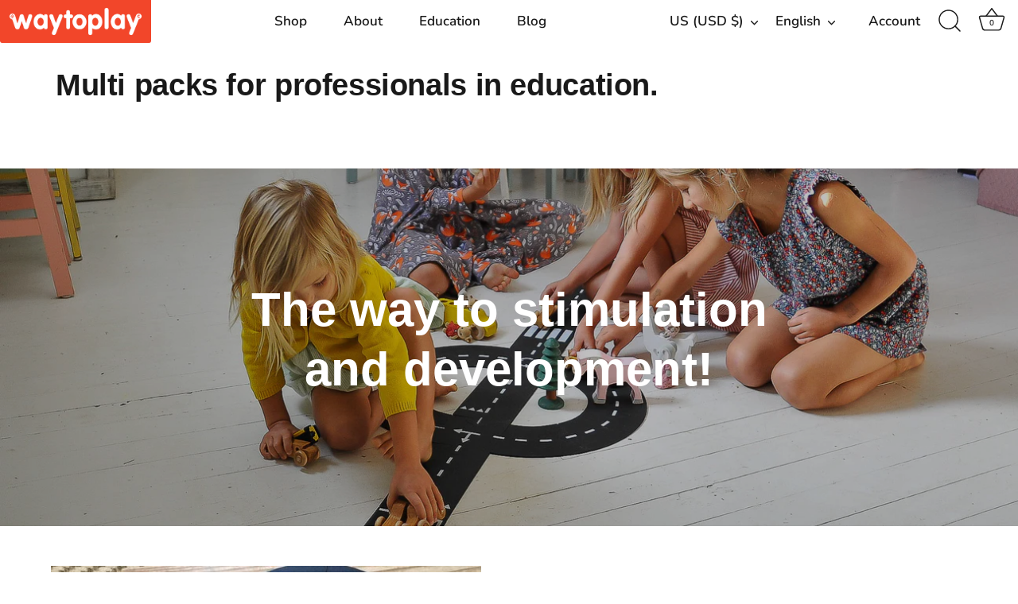

--- FILE ---
content_type: text/javascript
request_url: https://cdn-sf.vitals.app/assets/js/m60.80248bbbd9a9ecc81068.chunk.bundle.js
body_size: 5918
content:
"use strict";(window.webpackChunkvitalsLibrary=window.webpackChunkvitalsLibrary||[]).push([[442],{87378:(t,n,e)=>{e.d(n,{A:()=>o});var r=e(58578);var i=e.n(r)()(!1);i.push([t.id,".Vtl-ProductLabel{display:flex;align-items:center;justify-content:center;position:absolute;top:var(--vtl-space-0);left:var(--vtl-space-0);z-index:10;pointer-events:none;padding:var(--vtl-space-4)}.Vtl-ProductLabel__Text{display:flex;align-items:center;justify-content:center;height:100%;width:100%;text-align:center;line-height:var(--vtl-line-height-140);overflow:hidden}.Vtl-ProductLabel--Circle{border-radius:50%}",""]);const o=i},39498:(t,n,e)=>{e.d(n,{K:()=>r});class r{J79(t){}O39(){this.O32()&&this.W56()}N0(){}O32(){return!0}P15(t){}W56(){this.H73();this.P16();this.R20();this.F43();this.K28()}H73(){}P16(){}R20(){}F43(){}K28(){}}},37902:(t,n,e)=>{e.d(n,{A:()=>s});var r=e(35859);var i=e(75541);var o=e(71683);class s extends r.Component{constructor(t){super(t);this.refs={};this.state={errored:!1}}componentDidCatch(t,n){var e;const{props:r}=this;i.aU.Q40(new i.fz(o.DA,{msg:`PreactLifecycle: ${null==t?void 0:t.toString()}`,mid:r.moduleId,label:r.label},(null==n?void 0:n.componentStack)||(null===(e=null==t?void 0:t.stack)||void 0===e?void 0:e.toString())));this.setState({errored:!0})}render(){const{props:t,state:n}=this;return n.errored?null:t.children}}},35798:(t,n,e)=>{e.r(n);e.d(n,{r28:()=>A});var r=e(21076);var i=e(58836);var o=e(37902);var s=e(57798);var l=e(10554);var a=e(47622);var c=e(39498);const d=(0,e(31951).jb)({V37:1095,b72:1096},s.X.G66);var u=e(96636);var v=e(98076);const h='Wrapper';var f=e(27176);var p=e(31592);var m=e(71267);var g=e(51768);var y=e(65007);var b=e(45644);var $=e(90599);var S=e(42913);var C=e(35859);var P;!function(t){t[t.W26=1]="W26";t[t.R44=2]="R44"}(P||(P={}));var D;!function(t){t.U67="g";t.U5="p";t.O46="c"}(D||(D={}));var X=e(13515);var x=e(14108);var w=e(33262);const L=t=>({discriminator:n})=>(null==n?void 0:n.P53)===t;const I={container:{selector:'.Vtl-ProductLabel',traits:{backgroundColor:{[w.Xi.Default]:'#222222'},opacity:{[w.Xi.Default]:'100%'},circleSize:{[w.Xi.Default]:'60px',hiddenInCss:L(P.R44)},width:{[w.Xi.Default]:'80px',hiddenInCss:L(P.W26)},height:{[w.Xi.Default]:'24px',hiddenInCss:L(P.W26)},top:{[w.Xi.Default]:'4%'},left:{[w.Xi.Default]:'96%'},borderRadius:{styleTarget:{property:'border-radius',selector:'.Vtl-ProductLabel--Rectangle'},hiddenInCss:L(P.W26),[w.Xi.Default]:'0'}}},text:{selector:'.Vtl-ProductLabel__Text',traits:{color:{[w.Xi.Default]:'#ffffff'},productFontSize:{styleTarget:{property:'font-size',selector:'.Vtl-ProductLabel__Text'},[w.Xi.Default]:'12px'}}}};function k({traits:t,layoutType:n,id:e,isCircleLayoutType:r,v16:i,x75:o}){var s,l;if(!t)return{D18:'',Y83:0,Y44:0};const a=null!==(s=null==i?void 0:i.X39)&&void 0!==s?s:200;const c=null!==(l=null==i?void 0:i.W32)&&void 0!==l?l:200;const d=(0,x._K)({defaults:I,traitString:t,discriminator:{P53:n},isDarkTheme:!1});const u={D17:(0,x.eP)(d,'container',""+(r?'circleSize':'height'),!1),F70:(0,x.eP)(d,'container',""+(r?'circleSize':'width'),!1),K71:(0,x.eP)(d,'container','top',!1),I28:(0,x.eP)(d,'container','left',!1)};const v=(0,x.eP)(d,'container','backgroundColor',!1);const h=(0,x.eP)(d,'text','color',!1);const f=(0,x.eP)(d,'text','productFontSize',!1);const p=(0,x.eP)(d,'container','opacity',!1);const m=parseFloat(p)||0;const g=`\n\t\t.Vtl-ProductLabel.Vtl-ProductLabel--Id-${e} {\n\t\t\theight: ${u.D17};\n\t\t\twidth: ${u.F70};\n\t\t\tbackground-color: ${(0,X.cH)(v,m/100)};\n\t\t}\n\t\t.Vtl-ProductLabel.Vtl-ProductLabel--Id-${e} .Vtl-ProductLabel__Text {\n\t\t\tcolor: ${h};\n\t\t\tfont-size: ${f};\n\t\t}\n\t\t${n===P.R44?`.Vtl-ProductLabel.Vtl-ProductLabel--Id-${e}.Vtl-ProductLabel--Rectangle {\n\t\t\t\t\t\tborder-radius: ${(0,x.eP)(d,'container','borderRadius',!1)};\n\t\t\t\t\t}`:''}\n\t`;const y=o?function(t,n,e,r){const i=parseFloat(t.D17)||0;const o=parseFloat(t.F70)||0;const s=parseFloat(t.K71)||0;const l=parseFloat(t.I28)||0;const a=n-i;const c=e-o;const d=Math.max(0,Math.min(100,s));const u=Math.max(0,Math.min(100,l))/100*c;return{Y83:d/100*a/r.W32*100,Y44:u/r.X39*100}}(u,c,a,o):function(t,n,e){const r=parseFloat(t.D17)||0;const i=parseFloat(t.F70)||0;const o=parseFloat(t.K71)||0;const s=parseFloat(t.I28)||0;const l=parseFloat(((100-100*i/e)/100*s).toFixed(2));return{Y83:parseFloat(((100-100*r/n)/100*o).toFixed(2)),Y44:l}}(u,c,a);return Object.assign({D18:g},y)}function T(t,n,e){if(!(null==t?void 0:t.length))return[];const r=decodeURIComponent(e||'');return t.filter(t=>!!t.t.includes(D.U67)||(function(t,n,e){return!!(t.t.includes(D.O46)&&t.c&&n)&&('string'==typeof n?t.c.some(t=>t.h===n):Array.isArray(n)?t.c.some(t=>n.includes(t.i)):!(!e||'object'!=typeof n||Array.isArray(n))&&t.c.some(t=>{var r;return null===(r=n[e])||void 0===r?void 0:r.includes(t.h)}))}(t,n,r)||function(t,n){var e;return!!(n&&t.t.includes(D.U5)&&(null===(e=t.p)||void 0===e?void 0:e.includes(n)))}(t,r)))}var Y=e(87378);const R=(0,u.s)('ProductLabel');const V=(0,C.memo)(function({id:t,labelText:n,layoutType:e,traits:r,keepStyles:i=!1,v16:o,x75:s}){const l=e===P.W26;const{D18:a,Y83:c,Y44:d}=k({traits:r,isCircleLayoutType:l,layoutType:e,id:t,v16:o,x75:s});(0,S.OV)('ProductLabelGeneralCss',Y.A.toString());return(0,S.OV)(`productLabelStyleId-${t}`,a,i)?(0,$.Y)("div",{className:R({modifiers:{Rectangle:!l,Circle:l},extra:`Vtl-ProductLabel--Id-${t}`}),style:{top:`${c}%`,left:`${d}%`},children:(0,$.Y)("div",{className:R('Text'),children:n})}):null});(0,C.memo)(function({productCollections:t,productHandle:n,productLabelsList:e,v16:r}){if(!(null==e?void 0:e.length))return null;const i=T(e,t,n);return i.length?(0,$.Y)($.FK,{children:i.map(t=>(0,$.Y)(V,{layoutType:t.lt,labelText:t.l,id:t.i,traits:t.trs,v16:r,keepStyles:!0},t.i))}):null});var O=e(4693);function U(t){return{render:function(n){(0,O.render)(n,t)},unmount:function(){(0,O.unmountComponentAtNode)(t)}}}var F=e(24032);const H=(0,u.s)('ProductLabel');class A extends c.K{constructor(){super(...arguments);this.x76=window.vtlsLiquidData.productLabels;this.o65=d()}O39(){this.O32()&&this.W56()}O32(){var t;return!!(null===(t=this.x76)||void 0===t?void 0:t.length)&&(l.b.Y65.G82()||l.b.Y65.d66()||l.b.Y65.O49())}W56(){this.R20();this.d42(l.b.Y65.M21())}d42(t){switch(t){case a.b.U5:this.l30();break;case a.b.O46:case a.b.M27:this.h0();break;case a.b.Y3:this.i21().catch(()=>{})}}s62(t,n){return(0,r.sH)(this,void 0,void 0,function*(){if(!n)return;const e=l.b.Y66.S61();const i=T(this.x76,t,n);if(!(null==i?void 0:i.length))return;const o=i.map(t=>(0,r.sH)(this,void 0,void 0,function*(){var r;const i=l.b.Y65.G82();const o=i?`Id-${t.i}`:`Id-${t.i}-${decodeURIComponent(n)}`;const s=H({element:h,modifier:o});const a=`${H()}__${h}--${o}`;let c;if(!e.find(`.${a}`).length){const o=i?p.$P.p80:p.$P.f47;const l={K5:{handle:encodeURIComponent(n)},r69:!0};i?l.C37=(null===(r=this.o65)||void 0===r?void 0:r.b72)?p.eS.Y76:p.eS.W86:l.C39=[p.yu.X0];c=yield(0,f.xL)(o,l);c||i||(c=yield(0,f.xL)(p.$P.a15,l));if(c){c.U35.each((t,n)=>{'static'===window.getComputedStyle(n).position&&(n.style.position='relative')});const t=`<div class="${s}"></div>`;const n=`.${a}`;(0,f.ES)(c,t,n)}const d=e.find(`.${a}`);d.length&&d.each((n,e)=>this.f84(e,t,c))}}));yield Promise.all(o)})}i21(){return(0,r.sH)(this,void 0,void 0,function*(){yield this.c23();l.b.Y66.J41().on(v.Uu,()=>{this.c23().catch(()=>{})})})}c23(){return(0,r.sH)(this,void 0,void 0,function*(){const t=yield(0,g.r)(s.X.G66);if(!t)return;const n=t.reduce((t,n)=>{var e,r;n&&n.handle&&n.id&&(t[n.handle]={H16:(null===(r=null===(e=n.collections)||void 0===e?void 0:e.nodes)||void 0===r?void 0:r.map(t=>(0,b.JH)(t.id)))||[]});return t},{});Object.entries(n).forEach(t=>(0,r.sH)(this,[t],void 0,function*([t,n]){yield this.s62(n.H16,t)}))})}l30(){if(!l.b.Y65.G82())return;const t=l.b.U5.w55();if(t){l.b.Y66.J41().on(v.Uu,()=>{this.f85();this.s62(t.H16,t.V56).catch(()=>{})});l.b.Y66.J41().on(v.f9,()=>{this.f85();this.s62(t.H16,t.V56).catch(()=>{})});this.s62(t.H16,t.V56).catch(()=>{})}}f85(){const t=H({element:h});document.querySelectorAll(`.${t}`).forEach(t=>t.remove())}f84(t,n,e){var r,l,a,c,d;if(!t)return;const u=null===(r=null==e?void 0:e[p.Ab.O84])||void 0===r?void 0:r[p.Ab.S76];const v=!!u;const h=null===(a=null===(l=null==u?void 0:u[p.yu.X0])||void 0===l?void 0:l.U35)||void 0===a?void 0:a[0];const f=v&&h?h.getBoundingClientRect():null===(c=t.parentElement)||void 0===c?void 0:c.getBoundingClientRect();const m=(null==f?void 0:f.width)&&(null==f?void 0:f.height)?{X39:f.width,W32:f.height}:void 0;let g;if(v){const t=null===(d=null==e?void 0:e.U35[0])||void 0===d?void 0:d.getBoundingClientRect();(null==t?void 0:t.height)&&(null==t?void 0:t.width)&&(g={W32:t.height,X39:t.width})}U(t).render((0,i.Y)(o.A,{moduleId:s.X.G66,children:(0,i.Y)(V,{labelText:n.l,id:n.i,layoutType:n.lt,traits:n.trs,v16:m,x75:g,keepStyles:!0})}))}h0(){var t;let n=(0,y.a)().length;if(!n)return;this.i21().catch(()=>{});const e=0===(null===(t=(0,m.RR)())||void 0===t?void 0:t.productsSize);(0,f.xL)(p.$P.x11,{r69:e||l.b.Y65.w49()}).then(t=>{if(!t)return;const e=(0,F.s)(500,()=>{const t=(0,y.a)().length;if(n!==t){n=t;this.i21().catch(()=>{})}});new MutationObserver(e).observe(t.U35[0],{childList:!0,subtree:!0})})}}},51768:(t,n,e)=>{e.d(n,{d:()=>f,r:()=>p});var r=e(21076);var i=e(10554);var o=e(48398);var s=e(65007);var l=e(95956);var a=e(17466);var c=e(13056);var d=e(95731);var u=e(25172);var v=e.n(u);const h=new Map;function f(){const t=[];(0,s.a)().each((n,e)=>{const r=v()(e).attr('href');const o=decodeURIComponent(i.b.Y65.z15(r)||'');o&&!t.includes(o)&&t.push(o)});return t}function p(t,n){return(0,r.sH)(this,void 0,void 0,function*(){const e=n||f();if(!e.length)return;const i=function(t){return[...t].sort().join('|')}(e);const s=h.get(i);return(null==s?void 0:s.X84)?s.X84:(null==s?void 0:s.U75)?s.U75:function(t,n,e){return(0,r.sH)(this,void 0,void 0,function*(){if(!t.length)return;const i=h.get(e)||{X84:void 0,U75:void 0};h.set(e,i);i.U75=(()=>(0,r.sH)(this,void 0,void 0,function*(){var e;const{country:r,language:s}=(0,o.ER)();const u=t.map(t=>`handle:${t}`).join(' OR ');const v=(0,c.j)({countryCode:r,lang:s,collectionLimit:250,limit:250,searchKeyword:u});try{const t=yield(0,o.hA)(v,void 0);i.X84=null===(e=t.search)||void 0===e?void 0:e.nodes;return i.X84}catch(t){i.U75=void 0;l.a.n40(new a.v('Error occurred while trying to fetch product details',a.J.W59,{L84:{msg:(0,d.X5)(t),sr:10,mid:n}}));return}}))();return i.U75})}(e,t,i)})}},65007:(t,n,e)=>{e.d(n,{a:()=>o});var r=e(25172);var i=e.n(r);function o(){const t=i()(`a[href*="/products/"]:visible:not(${['.btn--share','[class^="rebuy"]','[class^="Upcart"] a','[class^="vtl"] a','[class^="Cart"] a','[class^="nav"] a','[class^="menu"] a','[class^="mobile-nav"] a','[class^="header__linklist"] a','[class^="sswcarousel-list"] div','[class^="sswcarousel-slide"] div','[class^="reversed-link"]','[class^="product-card__title"]','[class^="menu-link"]'].join(', ')})`);return i()(t)}},13056:(t,n,e)=>{e.d(n,{j:()=>o,z:()=>i});var r=e(45644);function i({searchKeyword:t,countryCode:n,lang:e,limit:i,showOutOfStockProducts:o}){const s="unavailableProducts: "+(o?'LAST':'HIDE');return`query @inContext(country: ${n} language: ${(0,r.gy)(e)}) {\n        search(first: ${i}, query: "${t}", ${s}) {\n        \tnodes {\n\t\t\t\t... on Product {\n\t\t\t\t\thandle\n\t\t\t\t\tid\n\t\t\t\t\tavailableForSale\n\t\t\t\t\tdescriptionHtml\n\t\t\t\t\ttitle\n\t\t\t\t\tcompareAtPriceRange {\n\t\t\t\t\t\tmaxVariantPrice {\n\t\t\t\t\t\t\tamount\n\t\t\t\t\t\t}\n\t\t\t\t\t\tminVariantPrice {\n\t\t\t\t\t\t\tamount\n\t\t\t\t\t\t}\n\t\t\t\t\t}\n\t\t\t\t\tfeaturedImage {\n\t\t\t\t\t\taltText\n\t\t\t\t\t\theight\n\t\t\t\t\t\turl\n\t\t\t\t\t\twidth\n\t\t\t\t\t}\n\t\t\t\t\tpriceRange {\n\t\t\t\t\t\tmaxVariantPrice {\n\t\t\t\t\t\t\tamount\n\t\t\t\t\t\t}\n\t\t\t\t\t\tminVariantPrice {\n\t\t\t\t\t\t\tamount\n\t\t\t\t\t\t}\n\t\t\t\t\t}\n\t\t\t\t\ttags\n\t\t\t\t\tvendor\n\t\t\t\t\timages(first: 1) {\n\t\t\t\t\t\tnodes {\n\t\t\t\t\t\t\turl\n\t\t\t\t\t\t}\n\t\t\t\t\t}\n\t\t\t\t}\n\t\t\t}\n        }\n    }`}function o({countryCode:t,lang:n,limit:e,searchKeyword:i,collectionLimit:o}){return`query @inContext(country: ${t} language: ${(0,r.gy)(n)}) {\n\t\tsearch(first: ${e}, query: "${i}") {\n\t\t\tnodes {\n\t\t\t\t... on Product {\n\t\t\t\t\thandle\n\t\t\t\t\tid\n\t\t\t\t\tcollections(first: ${o}) {\n\t\t\t\t\t\tnodes {\n\t\t\t\t\t\t\thandle\n\t\t\t\t\t\t\tid\n\t\t\t\t\t\t}\n\t\t\t\t\t}\n\t\t\t\t\tvariants(first: 1) {\n\t\t\t\t\tedges {\n\t\t\t\t\t\tnode {\n\t\t\t\t\t\t\tid\n\t\t\t\t\t\t}\n\t\t\t\t\t}\n\t\t\t\t}\n\t\t\t\t}\n\t\t\t}\n\t\t}\n\t}`}},13515:(t,n,e)=>{e.d(n,{K6:()=>r,cH:()=>o,lj:()=>i});const r=t=>(null==t?void 0:t.trim())?t.includes('rgb')||t.includes('#')?t:`#${t}`:t;const i=(t,n)=>{if(t.includes('rgb'))return t;let e=t;e.length<5&&(e=e.replace(/[^#]/g,'$&$&'));const r=parseInt(e.slice(1,3),16);const i=parseInt(e.slice(3,5),16);const o=parseInt(e.slice(5,7),16);return n?`rgba(${r}, ${i}, ${o}, ${n})`:`rgb(${r}, ${i}, ${o})`};const o=(t,n)=>{if(!t||t.includes('rgba')||t.includes('#')&&9===t.length)return t;if(t.includes('rgb')){const e=t.replace(/[^\d,]/g,'').split(',');return`rgba(${e[0]}, ${e[1]}, ${e[2]}, ${n})`}if(t.includes('#')&&7===t.length){return`${t}${Math.round(255*n).toString(16).padStart(2,'0')}`}return t}},55248:(t,n,e)=>{e.d(n,{$2:()=>r,Hc:()=>i,OL:()=>o});function r(t){return t.replace(/([a-z])([A-Z])/g,'$1-$2').replace(/[\s_]+/g,'-').toLowerCase()}function i(t){return t.trim().toLowerCase()}function o(t,n){return Object.entries(n).reduce((t,[n,e])=>{const r=new RegExp(n,'g');return t.replace(r,e)},t)}},33262:(t,n,e)=>{e.d(n,{Xi:()=>r,dB:()=>o,hn:()=>i});var r;!function(t){t.Small="small";t.Default="default"}(r||(r={}));var i;!function(t){t.DefaultDark="defaultDark";t.SmallDark="smallDark"}(i||(i={}));var o;!function(t){t.DefaultSt="defaultSt";t.SmallSt="smallSt"}(o||(o={}))},14108:(t,n,e)=>{e.d(n,{E0:()=>u,_K:()=>a,eP:()=>l});var r=e(55248);var i=e(52025);var o=e(33262);function s(t){return null!=t}function l(t,n,e,r){var i;const l=null===(i=t[n])||void 0===i?void 0:i.traits[e];if(l)return function(t,n){return n&&s(null==t?void 0:t[o.Xi.Small])?t[o.Xi.Small]:null==t?void 0:t[o.Xi.Default]}(l,r)}function a({isDarkTheme:t,defaultsOverride:n,defaults:e,traitString:l="{}",traits:a,discriminator:c}){const d=a||(null==l?void 0:l.length)&&JSON.parse(l)||{};const u=(0,i.it)(e).reduce((r,l)=>{const a=e[l];const c=d[l];const u=null==n?void 0:n[l];const v={selector:a.selector,hiddenInCss:!1,traits:(0,i.it)(a.traits).reduce((n,e)=>{const r=a.traits[e];const i=null==c?void 0:c.traits[e];const l=null==u?void 0:u[e];let d;d=s(null==i?void 0:i[o.Xi.Default])?i[o.Xi.Default]:s(l)&&s(l[o.Xi.Default])?l[o.Xi.Default]:t&&s(r[o.hn.DefaultDark])?r[o.hn.DefaultDark]:s(r[o.dB.DefaultSt])?r[o.dB.DefaultSt]:r[o.Xi.Default];let v;v=s(null==i?void 0:i[o.Xi.Small])?i[o.Xi.Small]:s(l)&&s(l[o.Xi.Small])?l[o.Xi.Small]:t&&s(r[o.hn.SmallDark])?r[o.hn.SmallDark]:s(r[o.dB.SmallSt])?r[o.dB.SmallSt]:s(r[o.Xi.Small])?r[o.Xi.Small]:void 0;const h={styleTarget:[],[o.Xi.Default]:d,[o.Xi.Small]:v};n[e]=h;return n},{})};r[l]=v;return r},{});(0,i.it)(u).forEach(t=>{const n=e[t];let o=!1;!0===n.hiddenInCss?o=!0:'function'==typeof n.hiddenInCss&&(o=n.hiddenInCss({discriminator:c,traits:u,componentName:t}));u[t].hiddenInCss=o;(0,i.it)(u[t].traits).forEach(e=>{const i=n.traits[e];let s=!1;o?s=!0:'function'==typeof(null==i?void 0:i.hiddenInCss)?s=i.hiddenInCss({discriminator:c,traits:u,componentName:t,traitName:e}):void 0!==(null==i?void 0:i.hiddenInCss)&&(s=i.hiddenInCss);function l({hiddenInCss:i=!1,selector:o=n.selector,property:s=(0,r.$2)(e)}){const l='function'==typeof i?i({discriminator:c,traits:u,componentName:t,traitName:e}):i;if(!o)throw new Error(`selector is required for trait ${e} in component ${t}`);return{hiddenInCss:l,selector:o,property:s}}s||(Array.isArray(i.styleTarget)?u[t].traits[e].styleTarget=i.styleTarget.map(l):i.styleTarget?u[t].traits[e].styleTarget=[l(i.styleTarget)]:u[t].traits[e].styleTarget=[l({})]);u[t].traits[e].hiddenInCss=s})});return u}const c={[o.Xi.Small]:0,[o.Xi.Default]:768};function d(t,n){return` ${t}: ${n};`}function u(t){const n={};const e={};Object.keys(t).forEach(r=>{const i=t[r];Object.keys(i.traits).forEach(t=>{const r=i.traits[t];r.hiddenInCss||r.styleTarget.forEach(t=>{if(!0!==t.hiddenInCss){n[t.selector]||(n[t.selector]=[]);n[t.selector].push(d(t.property,r[o.Xi.Default]));if(s(r[o.Xi.Small])){e[t.selector]||(e[t.selector]=[]);e[t.selector].push(d(t.property,r[o.Xi.Small]))}}})})});const r=(0,i.it)(n).reduce((t,e)=>`${t} ${e} {${n[e].join('')}}`,'');const l=(0,i.it)(e).reduce((t,n)=>`${t} ${n} {${e[n].join('')}}`,'');return`${r}${l.length?` @media (max-width: ${c[o.Xi.Default]}px) {${l}}`:''}`}}}]);